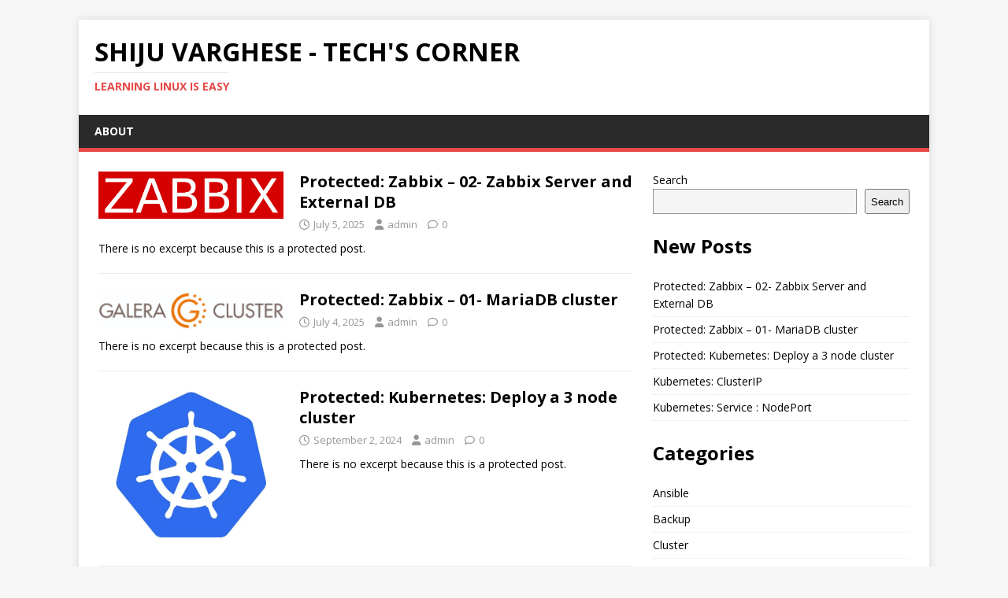

--- FILE ---
content_type: text/html; charset=UTF-8
request_url: http://shijuvarghese.com/
body_size: 37634
content:
<!DOCTYPE html>
<html class="no-js" lang="en-US">
<head>
<meta charset="UTF-8">
<meta name="viewport" content="width=device-width, initial-scale=1.0">
<link rel="profile" href="http://gmpg.org/xfn/11" />
<title>SHIJU VARGHESE &#8211; Tech&#039;s Corner &#8211; Learning linux is easy</title>
<meta name='robots' content='max-image-preview:large' />
	<style>img:is([sizes="auto" i], [sizes^="auto," i]) { contain-intrinsic-size: 3000px 1500px }</style>
	<link rel='dns-prefetch' href='//fonts.googleapis.com' />
<link rel="alternate" type="application/rss+xml" title="SHIJU VARGHESE - Tech&#039;s Corner &raquo; Feed" href="http://shijuvarghese.com/?feed=rss2" />
<link rel="alternate" type="application/rss+xml" title="SHIJU VARGHESE - Tech&#039;s Corner &raquo; Comments Feed" href="http://shijuvarghese.com/?feed=comments-rss2" />
<script type="text/javascript">
/* <![CDATA[ */
window._wpemojiSettings = {"baseUrl":"https:\/\/s.w.org\/images\/core\/emoji\/16.0.1\/72x72\/","ext":".png","svgUrl":"https:\/\/s.w.org\/images\/core\/emoji\/16.0.1\/svg\/","svgExt":".svg","source":{"concatemoji":"http:\/\/shijuvarghese.com\/wp-includes\/js\/wp-emoji-release.min.js?ver=6.8.3"}};
/*! This file is auto-generated */
!function(s,n){var o,i,e;function c(e){try{var t={supportTests:e,timestamp:(new Date).valueOf()};sessionStorage.setItem(o,JSON.stringify(t))}catch(e){}}function p(e,t,n){e.clearRect(0,0,e.canvas.width,e.canvas.height),e.fillText(t,0,0);var t=new Uint32Array(e.getImageData(0,0,e.canvas.width,e.canvas.height).data),a=(e.clearRect(0,0,e.canvas.width,e.canvas.height),e.fillText(n,0,0),new Uint32Array(e.getImageData(0,0,e.canvas.width,e.canvas.height).data));return t.every(function(e,t){return e===a[t]})}function u(e,t){e.clearRect(0,0,e.canvas.width,e.canvas.height),e.fillText(t,0,0);for(var n=e.getImageData(16,16,1,1),a=0;a<n.data.length;a++)if(0!==n.data[a])return!1;return!0}function f(e,t,n,a){switch(t){case"flag":return n(e,"\ud83c\udff3\ufe0f\u200d\u26a7\ufe0f","\ud83c\udff3\ufe0f\u200b\u26a7\ufe0f")?!1:!n(e,"\ud83c\udde8\ud83c\uddf6","\ud83c\udde8\u200b\ud83c\uddf6")&&!n(e,"\ud83c\udff4\udb40\udc67\udb40\udc62\udb40\udc65\udb40\udc6e\udb40\udc67\udb40\udc7f","\ud83c\udff4\u200b\udb40\udc67\u200b\udb40\udc62\u200b\udb40\udc65\u200b\udb40\udc6e\u200b\udb40\udc67\u200b\udb40\udc7f");case"emoji":return!a(e,"\ud83e\udedf")}return!1}function g(e,t,n,a){var r="undefined"!=typeof WorkerGlobalScope&&self instanceof WorkerGlobalScope?new OffscreenCanvas(300,150):s.createElement("canvas"),o=r.getContext("2d",{willReadFrequently:!0}),i=(o.textBaseline="top",o.font="600 32px Arial",{});return e.forEach(function(e){i[e]=t(o,e,n,a)}),i}function t(e){var t=s.createElement("script");t.src=e,t.defer=!0,s.head.appendChild(t)}"undefined"!=typeof Promise&&(o="wpEmojiSettingsSupports",i=["flag","emoji"],n.supports={everything:!0,everythingExceptFlag:!0},e=new Promise(function(e){s.addEventListener("DOMContentLoaded",e,{once:!0})}),new Promise(function(t){var n=function(){try{var e=JSON.parse(sessionStorage.getItem(o));if("object"==typeof e&&"number"==typeof e.timestamp&&(new Date).valueOf()<e.timestamp+604800&&"object"==typeof e.supportTests)return e.supportTests}catch(e){}return null}();if(!n){if("undefined"!=typeof Worker&&"undefined"!=typeof OffscreenCanvas&&"undefined"!=typeof URL&&URL.createObjectURL&&"undefined"!=typeof Blob)try{var e="postMessage("+g.toString()+"("+[JSON.stringify(i),f.toString(),p.toString(),u.toString()].join(",")+"));",a=new Blob([e],{type:"text/javascript"}),r=new Worker(URL.createObjectURL(a),{name:"wpTestEmojiSupports"});return void(r.onmessage=function(e){c(n=e.data),r.terminate(),t(n)})}catch(e){}c(n=g(i,f,p,u))}t(n)}).then(function(e){for(var t in e)n.supports[t]=e[t],n.supports.everything=n.supports.everything&&n.supports[t],"flag"!==t&&(n.supports.everythingExceptFlag=n.supports.everythingExceptFlag&&n.supports[t]);n.supports.everythingExceptFlag=n.supports.everythingExceptFlag&&!n.supports.flag,n.DOMReady=!1,n.readyCallback=function(){n.DOMReady=!0}}).then(function(){return e}).then(function(){var e;n.supports.everything||(n.readyCallback(),(e=n.source||{}).concatemoji?t(e.concatemoji):e.wpemoji&&e.twemoji&&(t(e.twemoji),t(e.wpemoji)))}))}((window,document),window._wpemojiSettings);
/* ]]> */
</script>
<style id='wp-emoji-styles-inline-css' type='text/css'>

	img.wp-smiley, img.emoji {
		display: inline !important;
		border: none !important;
		box-shadow: none !important;
		height: 1em !important;
		width: 1em !important;
		margin: 0 0.07em !important;
		vertical-align: -0.1em !important;
		background: none !important;
		padding: 0 !important;
	}
</style>
<link rel='stylesheet' id='wp-block-library-css' href='http://shijuvarghese.com/wp-includes/css/dist/block-library/style.min.css?ver=6.8.3' type='text/css' media='all' />
<style id='classic-theme-styles-inline-css' type='text/css'>
/*! This file is auto-generated */
.wp-block-button__link{color:#fff;background-color:#32373c;border-radius:9999px;box-shadow:none;text-decoration:none;padding:calc(.667em + 2px) calc(1.333em + 2px);font-size:1.125em}.wp-block-file__button{background:#32373c;color:#fff;text-decoration:none}
</style>
<style id='global-styles-inline-css' type='text/css'>
:root{--wp--preset--aspect-ratio--square: 1;--wp--preset--aspect-ratio--4-3: 4/3;--wp--preset--aspect-ratio--3-4: 3/4;--wp--preset--aspect-ratio--3-2: 3/2;--wp--preset--aspect-ratio--2-3: 2/3;--wp--preset--aspect-ratio--16-9: 16/9;--wp--preset--aspect-ratio--9-16: 9/16;--wp--preset--color--black: #000000;--wp--preset--color--cyan-bluish-gray: #abb8c3;--wp--preset--color--white: #ffffff;--wp--preset--color--pale-pink: #f78da7;--wp--preset--color--vivid-red: #cf2e2e;--wp--preset--color--luminous-vivid-orange: #ff6900;--wp--preset--color--luminous-vivid-amber: #fcb900;--wp--preset--color--light-green-cyan: #7bdcb5;--wp--preset--color--vivid-green-cyan: #00d084;--wp--preset--color--pale-cyan-blue: #8ed1fc;--wp--preset--color--vivid-cyan-blue: #0693e3;--wp--preset--color--vivid-purple: #9b51e0;--wp--preset--gradient--vivid-cyan-blue-to-vivid-purple: linear-gradient(135deg,rgba(6,147,227,1) 0%,rgb(155,81,224) 100%);--wp--preset--gradient--light-green-cyan-to-vivid-green-cyan: linear-gradient(135deg,rgb(122,220,180) 0%,rgb(0,208,130) 100%);--wp--preset--gradient--luminous-vivid-amber-to-luminous-vivid-orange: linear-gradient(135deg,rgba(252,185,0,1) 0%,rgba(255,105,0,1) 100%);--wp--preset--gradient--luminous-vivid-orange-to-vivid-red: linear-gradient(135deg,rgba(255,105,0,1) 0%,rgb(207,46,46) 100%);--wp--preset--gradient--very-light-gray-to-cyan-bluish-gray: linear-gradient(135deg,rgb(238,238,238) 0%,rgb(169,184,195) 100%);--wp--preset--gradient--cool-to-warm-spectrum: linear-gradient(135deg,rgb(74,234,220) 0%,rgb(151,120,209) 20%,rgb(207,42,186) 40%,rgb(238,44,130) 60%,rgb(251,105,98) 80%,rgb(254,248,76) 100%);--wp--preset--gradient--blush-light-purple: linear-gradient(135deg,rgb(255,206,236) 0%,rgb(152,150,240) 100%);--wp--preset--gradient--blush-bordeaux: linear-gradient(135deg,rgb(254,205,165) 0%,rgb(254,45,45) 50%,rgb(107,0,62) 100%);--wp--preset--gradient--luminous-dusk: linear-gradient(135deg,rgb(255,203,112) 0%,rgb(199,81,192) 50%,rgb(65,88,208) 100%);--wp--preset--gradient--pale-ocean: linear-gradient(135deg,rgb(255,245,203) 0%,rgb(182,227,212) 50%,rgb(51,167,181) 100%);--wp--preset--gradient--electric-grass: linear-gradient(135deg,rgb(202,248,128) 0%,rgb(113,206,126) 100%);--wp--preset--gradient--midnight: linear-gradient(135deg,rgb(2,3,129) 0%,rgb(40,116,252) 100%);--wp--preset--font-size--small: 13px;--wp--preset--font-size--medium: 20px;--wp--preset--font-size--large: 36px;--wp--preset--font-size--x-large: 42px;--wp--preset--spacing--20: 0.44rem;--wp--preset--spacing--30: 0.67rem;--wp--preset--spacing--40: 1rem;--wp--preset--spacing--50: 1.5rem;--wp--preset--spacing--60: 2.25rem;--wp--preset--spacing--70: 3.38rem;--wp--preset--spacing--80: 5.06rem;--wp--preset--shadow--natural: 6px 6px 9px rgba(0, 0, 0, 0.2);--wp--preset--shadow--deep: 12px 12px 50px rgba(0, 0, 0, 0.4);--wp--preset--shadow--sharp: 6px 6px 0px rgba(0, 0, 0, 0.2);--wp--preset--shadow--outlined: 6px 6px 0px -3px rgba(255, 255, 255, 1), 6px 6px rgba(0, 0, 0, 1);--wp--preset--shadow--crisp: 6px 6px 0px rgba(0, 0, 0, 1);}:where(.is-layout-flex){gap: 0.5em;}:where(.is-layout-grid){gap: 0.5em;}body .is-layout-flex{display: flex;}.is-layout-flex{flex-wrap: wrap;align-items: center;}.is-layout-flex > :is(*, div){margin: 0;}body .is-layout-grid{display: grid;}.is-layout-grid > :is(*, div){margin: 0;}:where(.wp-block-columns.is-layout-flex){gap: 2em;}:where(.wp-block-columns.is-layout-grid){gap: 2em;}:where(.wp-block-post-template.is-layout-flex){gap: 1.25em;}:where(.wp-block-post-template.is-layout-grid){gap: 1.25em;}.has-black-color{color: var(--wp--preset--color--black) !important;}.has-cyan-bluish-gray-color{color: var(--wp--preset--color--cyan-bluish-gray) !important;}.has-white-color{color: var(--wp--preset--color--white) !important;}.has-pale-pink-color{color: var(--wp--preset--color--pale-pink) !important;}.has-vivid-red-color{color: var(--wp--preset--color--vivid-red) !important;}.has-luminous-vivid-orange-color{color: var(--wp--preset--color--luminous-vivid-orange) !important;}.has-luminous-vivid-amber-color{color: var(--wp--preset--color--luminous-vivid-amber) !important;}.has-light-green-cyan-color{color: var(--wp--preset--color--light-green-cyan) !important;}.has-vivid-green-cyan-color{color: var(--wp--preset--color--vivid-green-cyan) !important;}.has-pale-cyan-blue-color{color: var(--wp--preset--color--pale-cyan-blue) !important;}.has-vivid-cyan-blue-color{color: var(--wp--preset--color--vivid-cyan-blue) !important;}.has-vivid-purple-color{color: var(--wp--preset--color--vivid-purple) !important;}.has-black-background-color{background-color: var(--wp--preset--color--black) !important;}.has-cyan-bluish-gray-background-color{background-color: var(--wp--preset--color--cyan-bluish-gray) !important;}.has-white-background-color{background-color: var(--wp--preset--color--white) !important;}.has-pale-pink-background-color{background-color: var(--wp--preset--color--pale-pink) !important;}.has-vivid-red-background-color{background-color: var(--wp--preset--color--vivid-red) !important;}.has-luminous-vivid-orange-background-color{background-color: var(--wp--preset--color--luminous-vivid-orange) !important;}.has-luminous-vivid-amber-background-color{background-color: var(--wp--preset--color--luminous-vivid-amber) !important;}.has-light-green-cyan-background-color{background-color: var(--wp--preset--color--light-green-cyan) !important;}.has-vivid-green-cyan-background-color{background-color: var(--wp--preset--color--vivid-green-cyan) !important;}.has-pale-cyan-blue-background-color{background-color: var(--wp--preset--color--pale-cyan-blue) !important;}.has-vivid-cyan-blue-background-color{background-color: var(--wp--preset--color--vivid-cyan-blue) !important;}.has-vivid-purple-background-color{background-color: var(--wp--preset--color--vivid-purple) !important;}.has-black-border-color{border-color: var(--wp--preset--color--black) !important;}.has-cyan-bluish-gray-border-color{border-color: var(--wp--preset--color--cyan-bluish-gray) !important;}.has-white-border-color{border-color: var(--wp--preset--color--white) !important;}.has-pale-pink-border-color{border-color: var(--wp--preset--color--pale-pink) !important;}.has-vivid-red-border-color{border-color: var(--wp--preset--color--vivid-red) !important;}.has-luminous-vivid-orange-border-color{border-color: var(--wp--preset--color--luminous-vivid-orange) !important;}.has-luminous-vivid-amber-border-color{border-color: var(--wp--preset--color--luminous-vivid-amber) !important;}.has-light-green-cyan-border-color{border-color: var(--wp--preset--color--light-green-cyan) !important;}.has-vivid-green-cyan-border-color{border-color: var(--wp--preset--color--vivid-green-cyan) !important;}.has-pale-cyan-blue-border-color{border-color: var(--wp--preset--color--pale-cyan-blue) !important;}.has-vivid-cyan-blue-border-color{border-color: var(--wp--preset--color--vivid-cyan-blue) !important;}.has-vivid-purple-border-color{border-color: var(--wp--preset--color--vivid-purple) !important;}.has-vivid-cyan-blue-to-vivid-purple-gradient-background{background: var(--wp--preset--gradient--vivid-cyan-blue-to-vivid-purple) !important;}.has-light-green-cyan-to-vivid-green-cyan-gradient-background{background: var(--wp--preset--gradient--light-green-cyan-to-vivid-green-cyan) !important;}.has-luminous-vivid-amber-to-luminous-vivid-orange-gradient-background{background: var(--wp--preset--gradient--luminous-vivid-amber-to-luminous-vivid-orange) !important;}.has-luminous-vivid-orange-to-vivid-red-gradient-background{background: var(--wp--preset--gradient--luminous-vivid-orange-to-vivid-red) !important;}.has-very-light-gray-to-cyan-bluish-gray-gradient-background{background: var(--wp--preset--gradient--very-light-gray-to-cyan-bluish-gray) !important;}.has-cool-to-warm-spectrum-gradient-background{background: var(--wp--preset--gradient--cool-to-warm-spectrum) !important;}.has-blush-light-purple-gradient-background{background: var(--wp--preset--gradient--blush-light-purple) !important;}.has-blush-bordeaux-gradient-background{background: var(--wp--preset--gradient--blush-bordeaux) !important;}.has-luminous-dusk-gradient-background{background: var(--wp--preset--gradient--luminous-dusk) !important;}.has-pale-ocean-gradient-background{background: var(--wp--preset--gradient--pale-ocean) !important;}.has-electric-grass-gradient-background{background: var(--wp--preset--gradient--electric-grass) !important;}.has-midnight-gradient-background{background: var(--wp--preset--gradient--midnight) !important;}.has-small-font-size{font-size: var(--wp--preset--font-size--small) !important;}.has-medium-font-size{font-size: var(--wp--preset--font-size--medium) !important;}.has-large-font-size{font-size: var(--wp--preset--font-size--large) !important;}.has-x-large-font-size{font-size: var(--wp--preset--font-size--x-large) !important;}
:where(.wp-block-post-template.is-layout-flex){gap: 1.25em;}:where(.wp-block-post-template.is-layout-grid){gap: 1.25em;}
:where(.wp-block-columns.is-layout-flex){gap: 2em;}:where(.wp-block-columns.is-layout-grid){gap: 2em;}
:root :where(.wp-block-pullquote){font-size: 1.5em;line-height: 1.6;}
</style>
<link rel='stylesheet' id='mh-google-fonts-css' href='https://fonts.googleapis.com/css?family=Open+Sans:400,400italic,700,600' type='text/css' media='all' />
<link rel='stylesheet' id='mh-magazine-lite-css' href='http://shijuvarghese.com/wp-content/themes/mh-magazine-lite/style.css?ver=2.10.0' type='text/css' media='all' />
<link rel='stylesheet' id='mh-font-awesome-css' href='http://shijuvarghese.com/wp-content/themes/mh-magazine-lite/includes/font-awesome.min.css' type='text/css' media='all' />
<script type="text/javascript" src="http://shijuvarghese.com/wp-includes/js/jquery/jquery.min.js?ver=3.7.1" id="jquery-core-js"></script>
<script type="text/javascript" src="http://shijuvarghese.com/wp-includes/js/jquery/jquery-migrate.min.js?ver=3.4.1" id="jquery-migrate-js"></script>
<script type="text/javascript" id="mh-scripts-js-extra">
/* <![CDATA[ */
var mh_magazine = {"text":{"toggle_menu":"Toggle Menu"}};
/* ]]> */
</script>
<script type="text/javascript" src="http://shijuvarghese.com/wp-content/themes/mh-magazine-lite/js/scripts.js?ver=2.10.0" id="mh-scripts-js"></script>
<link rel="https://api.w.org/" href="http://shijuvarghese.com/index.php?rest_route=/" /><link rel="EditURI" type="application/rsd+xml" title="RSD" href="http://shijuvarghese.com/xmlrpc.php?rsd" />
<meta name="generator" content="WordPress 6.8.3" />
<!--[if lt IE 9]>
<script src="http://shijuvarghese.com/wp-content/themes/mh-magazine-lite/js/css3-mediaqueries.js"></script>
<![endif]-->
</head>
<body id="mh-mobile" class="home blog wp-theme-mh-magazine-lite mh-right-sb" itemscope="itemscope" itemtype="https://schema.org/WebPage">
<div class="mh-container mh-container-outer">
<div class="mh-header-mobile-nav mh-clearfix"></div>
<header class="mh-header" itemscope="itemscope" itemtype="https://schema.org/WPHeader">
	<div class="mh-container mh-container-inner mh-row mh-clearfix">
		<div class="mh-custom-header mh-clearfix">
<div class="mh-site-identity">
<div class="mh-site-logo" role="banner" itemscope="itemscope" itemtype="https://schema.org/Brand">
<div class="mh-header-text">
<a class="mh-header-text-link" href="http://shijuvarghese.com/" title="SHIJU VARGHESE - Tech&#039;s Corner" rel="home">
<h1 class="mh-header-title">SHIJU VARGHESE - Tech&#039;s Corner</h1>
<h2 class="mh-header-tagline">Learning linux is easy</h2>
</a>
</div>
</div>
</div>
</div>
	</div>
	<div class="mh-main-nav-wrap">
		<nav class="mh-navigation mh-main-nav mh-container mh-container-inner mh-clearfix" itemscope="itemscope" itemtype="https://schema.org/SiteNavigationElement">
			<div class="menu"><ul>
<li class="page_item page-item-2"><a href="http://shijuvarghese.com/?page_id=2">ABOUT</a></li>
</ul></div>
		</nav>
	</div>
</header><div class="mh-wrapper mh-clearfix">
	<div id="main-content" class="mh-loop mh-content" role="main"><article class="mh-loop-item mh-clearfix post-1811 post type-post status-publish format-standard post-password-required hentry category-monitoring category-zabbix">
	<figure class="mh-loop-thumb">
		<a href="http://shijuvarghese.com/?p=1811"><img width="326" height="83" src="http://shijuvarghese.com/wp-content/uploads/2025/07/zabbix.png" class="attachment-mh-magazine-lite-medium size-mh-magazine-lite-medium wp-post-image" alt="" decoding="async" />		</a>
	</figure>
	<div class="mh-loop-content mh-clearfix">
		<header class="mh-loop-header">
			<h3 class="entry-title mh-loop-title">
				<a href="http://shijuvarghese.com/?p=1811" rel="bookmark">
					Protected: Zabbix – 02- Zabbix Server and External DB				</a>
			</h3>
			<div class="mh-meta mh-loop-meta">
				<span class="mh-meta-date updated"><i class="far fa-clock"></i>July 5, 2025</span>
<span class="mh-meta-author author vcard"><i class="fa fa-user"></i><a class="fn" href="http://shijuvarghese.com/?author=1">admin</a></span>
<span class="mh-meta-comments"><i class="far fa-comment"></i><a class="mh-comment-count-link" href="http://shijuvarghese.com/?p=1811#mh-comments">0</a></span>
			</div>
		</header>
		<div class="mh-loop-excerpt">
			<div class="mh-excerpt"><p>There is no excerpt because this is a protected post.</p>
</div>		</div>
	</div>
</article><article class="mh-loop-item mh-clearfix post-1806 post type-post status-publish format-standard post-password-required hentry category-monitoring category-zabbix">
	<figure class="mh-loop-thumb">
		<a href="http://shijuvarghese.com/?p=1806"><img width="326" height="72" src="http://shijuvarghese.com/wp-content/uploads/2025/07/galera.png" class="attachment-mh-magazine-lite-medium size-mh-magazine-lite-medium wp-post-image" alt="" decoding="async" />		</a>
	</figure>
	<div class="mh-loop-content mh-clearfix">
		<header class="mh-loop-header">
			<h3 class="entry-title mh-loop-title">
				<a href="http://shijuvarghese.com/?p=1806" rel="bookmark">
					Protected: Zabbix &#8211; 01- MariaDB cluster				</a>
			</h3>
			<div class="mh-meta mh-loop-meta">
				<span class="mh-meta-date updated"><i class="far fa-clock"></i>July 4, 2025</span>
<span class="mh-meta-author author vcard"><i class="fa fa-user"></i><a class="fn" href="http://shijuvarghese.com/?author=1">admin</a></span>
<span class="mh-meta-comments"><i class="far fa-comment"></i><a class="mh-comment-count-link" href="http://shijuvarghese.com/?p=1806#mh-comments">0</a></span>
			</div>
		</header>
		<div class="mh-loop-excerpt">
			<div class="mh-excerpt"><p>There is no excerpt because this is a protected post.</p>
</div>		</div>
	</div>
</article><article class="mh-loop-item mh-clearfix post-1732 post type-post status-publish format-standard post-password-required hentry category-devops category-installation category-kubernetes">
	<figure class="mh-loop-thumb">
		<a href="http://shijuvarghese.com/?p=1732"><img width="278" height="245" src="http://shijuvarghese.com/wp-content/uploads/2025/05/Kubernetes.png" class="attachment-mh-magazine-lite-medium size-mh-magazine-lite-medium wp-post-image" alt="" decoding="async" fetchpriority="high" />		</a>
	</figure>
	<div class="mh-loop-content mh-clearfix">
		<header class="mh-loop-header">
			<h3 class="entry-title mh-loop-title">
				<a href="http://shijuvarghese.com/?p=1732" rel="bookmark">
					Protected: Kubernetes: Deploy a 3 node cluster				</a>
			</h3>
			<div class="mh-meta mh-loop-meta">
				<span class="mh-meta-date updated"><i class="far fa-clock"></i>September 2, 2024</span>
<span class="mh-meta-author author vcard"><i class="fa fa-user"></i><a class="fn" href="http://shijuvarghese.com/?author=1">admin</a></span>
<span class="mh-meta-comments"><i class="far fa-comment"></i><a class="mh-comment-count-link" href="http://shijuvarghese.com/?p=1732#mh-comments">0</a></span>
			</div>
		</header>
		<div class="mh-loop-excerpt">
			<div class="mh-excerpt"><p>There is no excerpt because this is a protected post.</p>
</div>		</div>
	</div>
</article><article class="mh-loop-item mh-clearfix post-1724 post type-post status-publish format-standard has-post-thumbnail hentry category-devops category-kubernetes">
	<figure class="mh-loop-thumb">
		<a href="http://shijuvarghese.com/?p=1724"><img width="278" height="245" src="http://shijuvarghese.com/wp-content/uploads/2025/05/Kubernetes.png" class="attachment-mh-magazine-lite-medium size-mh-magazine-lite-medium wp-post-image" alt="" decoding="async" loading="lazy" />		</a>
	</figure>
	<div class="mh-loop-content mh-clearfix">
		<header class="mh-loop-header">
			<h3 class="entry-title mh-loop-title">
				<a href="http://shijuvarghese.com/?p=1724" rel="bookmark">
					Kubernetes: ClusterIP				</a>
			</h3>
			<div class="mh-meta mh-loop-meta">
				<span class="mh-meta-date updated"><i class="far fa-clock"></i>August 31, 2024</span>
<span class="mh-meta-author author vcard"><i class="fa fa-user"></i><a class="fn" href="http://shijuvarghese.com/?author=1">admin</a></span>
<span class="mh-meta-comments"><i class="far fa-comment"></i><a class="mh-comment-count-link" href="http://shijuvarghese.com/?p=1724#mh-comments">0</a></span>
			</div>
		</header>
		<div class="mh-loop-excerpt">
			<div class="mh-excerpt"><p>The ClusterIP is one of the three services in Kubernetes. When creating a manifest file in yaml format if the kind is service, and no type is mentioned, <a class="mh-excerpt-more" href="http://shijuvarghese.com/?p=1724" title="Kubernetes: ClusterIP">[&#8230;]</a></p>
</div>		</div>
	</div>
</article><article class="mh-loop-item mh-clearfix post-1708 post type-post status-publish format-standard has-post-thumbnail hentry category-devops category-kubernetes">
	<figure class="mh-loop-thumb">
		<a href="http://shijuvarghese.com/?p=1708"><img width="278" height="245" src="http://shijuvarghese.com/wp-content/uploads/2025/05/Kubernetes.png" class="attachment-mh-magazine-lite-medium size-mh-magazine-lite-medium wp-post-image" alt="" decoding="async" loading="lazy" />		</a>
	</figure>
	<div class="mh-loop-content mh-clearfix">
		<header class="mh-loop-header">
			<h3 class="entry-title mh-loop-title">
				<a href="http://shijuvarghese.com/?p=1708" rel="bookmark">
					Kubernetes: Service : NodePort				</a>
			</h3>
			<div class="mh-meta mh-loop-meta">
				<span class="mh-meta-date updated"><i class="far fa-clock"></i>August 31, 2024</span>
<span class="mh-meta-author author vcard"><i class="fa fa-user"></i><a class="fn" href="http://shijuvarghese.com/?author=1">admin</a></span>
<span class="mh-meta-comments"><i class="far fa-comment"></i><a class="mh-comment-count-link" href="http://shijuvarghese.com/?p=1708#mh-comments">0</a></span>
			</div>
		</header>
		<div class="mh-loop-excerpt">
			<div class="mh-excerpt"><p>The NodePort is one of the three services in Kubernetes. When a pod is deployed with a container, the worker node in which the pod gets <a class="mh-excerpt-more" href="http://shijuvarghese.com/?p=1708" title="Kubernetes: Service : NodePort">[&#8230;]</a></p>
</div>		</div>
	</div>
</article><article class="mh-loop-item mh-clearfix post-1696 post type-post status-publish format-standard post-password-required hentry category-installation">
	<figure class="mh-loop-thumb">
		<a href="http://shijuvarghese.com/?p=1696"><img width="326" height="112" src="http://shijuvarghese.com/wp-content/uploads/2024/08/Manage-Engine.png" class="attachment-mh-magazine-lite-medium size-mh-magazine-lite-medium wp-post-image" alt="" decoding="async" loading="lazy" />		</a>
	</figure>
	<div class="mh-loop-content mh-clearfix">
		<header class="mh-loop-header">
			<h3 class="entry-title mh-loop-title">
				<a href="http://shijuvarghese.com/?p=1696" rel="bookmark">
					Protected: ManageEngine: Installation				</a>
			</h3>
			<div class="mh-meta mh-loop-meta">
				<span class="mh-meta-date updated"><i class="far fa-clock"></i>August 27, 2024</span>
<span class="mh-meta-author author vcard"><i class="fa fa-user"></i><a class="fn" href="http://shijuvarghese.com/?author=1">admin</a></span>
<span class="mh-meta-comments"><i class="far fa-comment"></i><a class="mh-comment-count-link" href="http://shijuvarghese.com/?p=1696#mh-comments">0</a></span>
			</div>
		</header>
		<div class="mh-loop-excerpt">
			<div class="mh-excerpt"><p>There is no excerpt because this is a protected post.</p>
</div>		</div>
	</div>
</article><article class="mh-loop-item mh-clearfix post-1681 post type-post status-publish format-standard has-post-thumbnail hentry category-database">
	<figure class="mh-loop-thumb">
		<a href="http://shijuvarghese.com/?p=1681"><img width="326" height="150" src="http://shijuvarghese.com/wp-content/uploads/2024/08/postgresql.png" class="attachment-mh-magazine-lite-medium size-mh-magazine-lite-medium wp-post-image" alt="" decoding="async" loading="lazy" />		</a>
	</figure>
	<div class="mh-loop-content mh-clearfix">
		<header class="mh-loop-header">
			<h3 class="entry-title mh-loop-title">
				<a href="http://shijuvarghese.com/?p=1681" rel="bookmark">
					PostgreSQL: Basic commands				</a>
			</h3>
			<div class="mh-meta mh-loop-meta">
				<span class="mh-meta-date updated"><i class="far fa-clock"></i>August 25, 2024</span>
<span class="mh-meta-author author vcard"><i class="fa fa-user"></i><a class="fn" href="http://shijuvarghese.com/?author=1">admin</a></span>
<span class="mh-meta-comments"><i class="far fa-comment"></i><a class="mh-comment-count-link" href="http://shijuvarghese.com/?p=1681#mh-comments">0</a></span>
			</div>
		</header>
		<div class="mh-loop-excerpt">
			<div class="mh-excerpt"><p>We will use a CentOS server to install PostgreSQL. The below command installs the PostgreSQL server. [root@SHIJU-TEST-PGSQL-01 ~]# dnf install postgresql15-server -y [root@SHIJU-TEST-PGSQL-01 ~]# postgresql-setup <a class="mh-excerpt-more" href="http://shijuvarghese.com/?p=1681" title="PostgreSQL: Basic commands">[&#8230;]</a></p>
</div>		</div>
	</div>
</article><article class="mh-loop-item mh-clearfix post-1671 post type-post status-publish format-standard post-password-required hentry category-uncategorized">
	<figure class="mh-loop-thumb">
		<a href="http://shijuvarghese.com/?p=1671"><img width="326" height="80" src="http://shijuvarghese.com/wp-content/uploads/2024/08/manageiq.png" class="attachment-mh-magazine-lite-medium size-mh-magazine-lite-medium wp-post-image" alt="" decoding="async" loading="lazy" />		</a>
	</figure>
	<div class="mh-loop-content mh-clearfix">
		<header class="mh-loop-header">
			<h3 class="entry-title mh-loop-title">
				<a href="http://shijuvarghese.com/?p=1671" rel="bookmark">
					Protected: ManageIQ: Implementing DR using HA across different DataCenter				</a>
			</h3>
			<div class="mh-meta mh-loop-meta">
				<span class="mh-meta-date updated"><i class="far fa-clock"></i>August 23, 2024</span>
<span class="mh-meta-author author vcard"><i class="fa fa-user"></i><a class="fn" href="http://shijuvarghese.com/?author=1">admin</a></span>
<span class="mh-meta-comments"><i class="far fa-comment"></i><a class="mh-comment-count-link" href="http://shijuvarghese.com/?p=1671#mh-comments">0</a></span>
			</div>
		</header>
		<div class="mh-loop-excerpt">
			<div class="mh-excerpt"><p>There is no excerpt because this is a protected post.</p>
</div>		</div>
	</div>
</article><article class="mh-loop-item mh-clearfix post-1661 post type-post status-publish format-standard has-post-thumbnail hentry category-cluster category-devops category-kubernetes category-linux">
	<figure class="mh-loop-thumb">
		<a href="http://shijuvarghese.com/?p=1661"><img width="278" height="245" src="http://shijuvarghese.com/wp-content/uploads/2025/05/Kubernetes.png" class="attachment-mh-magazine-lite-medium size-mh-magazine-lite-medium wp-post-image" alt="" decoding="async" loading="lazy" />		</a>
	</figure>
	<div class="mh-loop-content mh-clearfix">
		<header class="mh-loop-header">
			<h3 class="entry-title mh-loop-title">
				<a href="http://shijuvarghese.com/?p=1661" rel="bookmark">
					Kubernetes: Apps and pods				</a>
			</h3>
			<div class="mh-meta mh-loop-meta">
				<span class="mh-meta-date updated"><i class="far fa-clock"></i>August 15, 2024</span>
<span class="mh-meta-author author vcard"><i class="fa fa-user"></i><a class="fn" href="http://shijuvarghese.com/?author=1">admin</a></span>
<span class="mh-meta-comments"><i class="far fa-comment"></i><a class="mh-comment-count-link" href="http://shijuvarghese.com/?p=1661#mh-comments">0</a></span>
			</div>
		</header>
		<div class="mh-loop-excerpt">
			<div class="mh-excerpt"><p>A Pod is the smallest deployable units of computing in a Kubernetes environment. A pod can host just one application (container) or several. Let us <a class="mh-excerpt-more" href="http://shijuvarghese.com/?p=1661" title="Kubernetes: Apps and pods">[&#8230;]</a></p>
</div>		</div>
	</div>
</article><article class="mh-loop-item mh-clearfix post-1636 post type-post status-publish format-standard has-post-thumbnail hentry category-cluster category-devops category-kubernetes category-linux category-rhel-9">
	<figure class="mh-loop-thumb">
		<a href="http://shijuvarghese.com/?p=1636"><img width="278" height="245" src="http://shijuvarghese.com/wp-content/uploads/2025/05/Kubernetes.png" class="attachment-mh-magazine-lite-medium size-mh-magazine-lite-medium wp-post-image" alt="" decoding="async" loading="lazy" />		</a>
	</figure>
	<div class="mh-loop-content mh-clearfix">
		<header class="mh-loop-header">
			<h3 class="entry-title mh-loop-title">
				<a href="http://shijuvarghese.com/?p=1636" rel="bookmark">
					Kubernetes: NameSpace				</a>
			</h3>
			<div class="mh-meta mh-loop-meta">
				<span class="mh-meta-date updated"><i class="far fa-clock"></i>August 14, 2024</span>
<span class="mh-meta-author author vcard"><i class="fa fa-user"></i><a class="fn" href="http://shijuvarghese.com/?author=1">admin</a></span>
<span class="mh-meta-comments"><i class="far fa-comment"></i><a class="mh-comment-count-link" href="http://shijuvarghese.com/?p=1636#mh-comments">0</a></span>
			</div>
		</header>
		<div class="mh-loop-excerpt">
			<div class="mh-excerpt"><p>The namespaces in Kubernetes provides a way for separating groups of resources hosted within a single cluster. While the default namespace where all the pods <a class="mh-excerpt-more" href="http://shijuvarghese.com/?p=1636" title="Kubernetes: NameSpace">[&#8230;]</a></p>
</div>		</div>
	</div>
</article><div class="mh-loop-pagination mh-clearfix">
	<nav class="navigation pagination" aria-label="Posts pagination">
		<h2 class="screen-reader-text">Posts pagination</h2>
		<div class="nav-links"><span aria-current="page" class="page-numbers current">1</span>
<a class="page-numbers" href="http://shijuvarghese.com/?paged=2">2</a>
<span class="page-numbers dots">&hellip;</span>
<a class="page-numbers" href="http://shijuvarghese.com/?paged=15">15</a>
<a class="next page-numbers" href="http://shijuvarghese.com/?paged=2">&raquo;</a></div>
	</nav></div>	</div>
	<aside class="mh-widget-col-1 mh-sidebar" itemscope="itemscope" itemtype="https://schema.org/WPSideBar"><div id="block-13" class="mh-widget widget_block widget_search"><form role="search" method="get" action="http://shijuvarghese.com/" class="wp-block-search__button-outside wp-block-search__text-button wp-block-search"    ><label class="wp-block-search__label" for="wp-block-search__input-1" >Search</label><div class="wp-block-search__inside-wrapper " ><input class="wp-block-search__input" id="wp-block-search__input-1" placeholder="" value="" type="search" name="s" required /><button aria-label="Search" class="wp-block-search__button wp-element-button" type="submit" >Search</button></div></form></div><div id="block-16" class="mh-widget widget_block">
<h2 class="wp-block-heading">New Posts</h2>
</div><div id="block-14" class="mh-widget widget_block widget_recent_entries"><ul class="wp-block-latest-posts__list wp-block-latest-posts"><li><a class="wp-block-latest-posts__post-title" href="http://shijuvarghese.com/?p=1811">Protected: Zabbix – 02- Zabbix Server and External DB</a></li>
<li><a class="wp-block-latest-posts__post-title" href="http://shijuvarghese.com/?p=1806">Protected: Zabbix &#8211; 01- MariaDB cluster</a></li>
<li><a class="wp-block-latest-posts__post-title" href="http://shijuvarghese.com/?p=1732">Protected: Kubernetes: Deploy a 3 node cluster</a></li>
<li><a class="wp-block-latest-posts__post-title" href="http://shijuvarghese.com/?p=1724">Kubernetes: ClusterIP</a></li>
<li><a class="wp-block-latest-posts__post-title" href="http://shijuvarghese.com/?p=1708">Kubernetes: Service : NodePort</a></li>
</ul></div><div id="block-7" class="mh-widget widget_block">
<h2 class="wp-block-heading">Categories</h2>
</div><div id="block-11" class="mh-widget widget_block widget_categories"><ul class="wp-block-categories-list wp-block-categories">	<li class="cat-item cat-item-32"><a href="http://shijuvarghese.com/?cat=32">Ansible</a>
</li>
	<li class="cat-item cat-item-20"><a href="http://shijuvarghese.com/?cat=20">Backup</a>
</li>
	<li class="cat-item cat-item-17"><a href="http://shijuvarghese.com/?cat=17">Cluster</a>
</li>
	<li class="cat-item cat-item-15"><a href="http://shijuvarghese.com/?cat=15">Configuration Management</a>
</li>
	<li class="cat-item cat-item-33"><a href="http://shijuvarghese.com/?cat=33">Database</a>
</li>
	<li class="cat-item cat-item-21"><a href="http://shijuvarghese.com/?cat=21">DevOps</a>
</li>
	<li class="cat-item cat-item-8"><a href="http://shijuvarghese.com/?cat=8">DNS</a>
</li>
	<li class="cat-item cat-item-25"><a href="http://shijuvarghese.com/?cat=25">Docker</a>
</li>
	<li class="cat-item cat-item-12"><a href="http://shijuvarghese.com/?cat=12">firewall</a>
</li>
	<li class="cat-item cat-item-9"><a href="http://shijuvarghese.com/?cat=9">FTP</a>
</li>
	<li class="cat-item cat-item-4"><a href="http://shijuvarghese.com/?cat=4">Installation</a>
</li>
	<li class="cat-item cat-item-24"><a href="http://shijuvarghese.com/?cat=24">kafka</a>
</li>
	<li class="cat-item cat-item-34"><a href="http://shijuvarghese.com/?cat=34">Kubernetes</a>
</li>
	<li class="cat-item cat-item-3"><a href="http://shijuvarghese.com/?cat=3">Linux</a>
</li>
	<li class="cat-item cat-item-5"><a href="http://shijuvarghese.com/?cat=5">Linux Boot Sequence</a>
</li>
	<li class="cat-item cat-item-36"><a href="http://shijuvarghese.com/?cat=36">Monitoring</a>
</li>
	<li class="cat-item cat-item-11"><a href="http://shijuvarghese.com/?cat=11">NFS</a>
</li>
	<li class="cat-item cat-item-16"><a href="http://shijuvarghese.com/?cat=16">PhP</a>
</li>
	<li class="cat-item cat-item-7"><a href="http://shijuvarghese.com/?cat=7">Postfix</a>
</li>
	<li class="cat-item cat-item-22"><a href="http://shijuvarghese.com/?cat=22">Programming</a>
</li>
	<li class="cat-item cat-item-27"><a href="http://shijuvarghese.com/?cat=27">Python</a>
</li>
	<li class="cat-item cat-item-31"><a href="http://shijuvarghese.com/?cat=31">RHEL 4</a>
</li>
	<li class="cat-item cat-item-30"><a href="http://shijuvarghese.com/?cat=30">RHEL 9</a>
</li>
	<li class="cat-item cat-item-19"><a href="http://shijuvarghese.com/?cat=19">Samba</a>
</li>
	<li class="cat-item cat-item-14"><a href="http://shijuvarghese.com/?cat=14">Security</a>
</li>
	<li class="cat-item cat-item-10"><a href="http://shijuvarghese.com/?cat=10">SSH</a>
</li>
	<li class="cat-item cat-item-28"><a href="http://shijuvarghese.com/?cat=28">SSL Connection</a>
</li>
	<li class="cat-item cat-item-1"><a href="http://shijuvarghese.com/?cat=1">Uncategorized</a>
</li>
	<li class="cat-item cat-item-13"><a href="http://shijuvarghese.com/?cat=13">Virtualization</a>
</li>
	<li class="cat-item cat-item-18"><a href="http://shijuvarghese.com/?cat=18">WebProxy</a>
</li>
	<li class="cat-item cat-item-6"><a href="http://shijuvarghese.com/?cat=6">Windows</a>
</li>
	<li class="cat-item cat-item-37"><a href="http://shijuvarghese.com/?cat=37">Zabbix</a>
</li>
</ul></div></aside></div>
<div class="mh-copyright-wrap">
	<div class="mh-container mh-container-inner mh-clearfix">
		<p class="mh-copyright">Copyright &copy; 2026 | WordPress Theme by <a href="https://mhthemes.com/themes/mh-magazine/?utm_source=customer&#038;utm_medium=link&#038;utm_campaign=MH+Magazine+Lite" rel="nofollow">MH Themes</a></p>
	</div>
</div>
</div><!-- .mh-container-outer -->
</body>
</html>